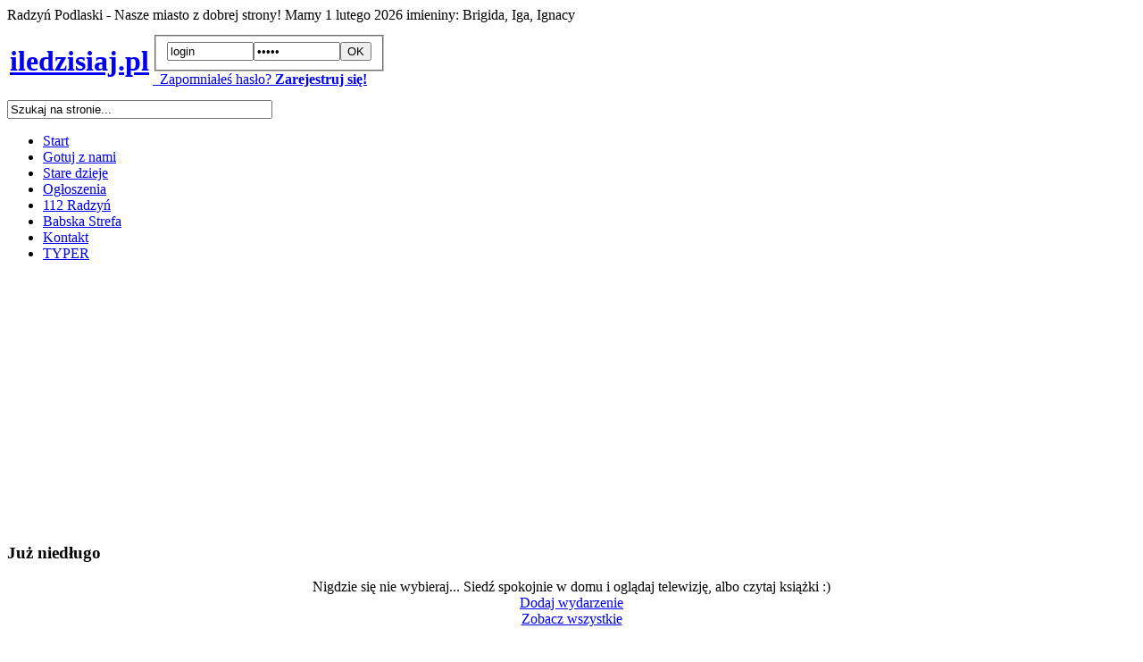

--- FILE ---
content_type: text/html; charset=utf-8
request_url: https://iledzisiaj.pl/ogloszenia-radzyn-podlaski.html?page=show_ad&adid=278029&catid=20
body_size: 5967
content:
<!DOCTYPE html><html lang="pl-pl" ><head><meta charset="utf-8" /><meta property="og:title" content="iledzisiaj.pl" /><meta property="og:description" content="Radzyń Podlaski z dobrej strony" /><link rel="canonical" href="https://iledzisiaj.pl" /><link href="https://fonts.googleapis.com/css?family=Anton&amp;subset=latin-ext&amp;v2" rel="stylesheet" type="text/css"/>  <script async src="https://www.googletagmanager.com/gtag/js?id=G-JY4ER7FLTF"></script> <script>
window.dataLayer=window.dataLayer||[];function gtag(){dataLayer.push(arguments);}
gtag('js',new Date());gtag('config','G-JY4ER7FLTF');</script> <script async src="//pagead2.googlesyndication.com/pagead/js/adsbygoogle.js"></script> <script>
(adsbygoogle=window.adsbygoogle||[]).push({google_ad_client:"ca-pub-2219615407313029",enable_page_level_ads:true});</script> <base href="https://iledzisiaj.pl/ogloszenia-radzyn-podlaski.html" /><meta http-equiv="content-type" content="text/html; charset=utf-8" /><meta name="robots" content="index, follow" /><meta name="keywords" content="Radzyń Podlaski, kocham, info, serwis informacyjny, ogłoszenia, galeria zdjęć, miasto, zabytki" /><meta name="description" content="Radzyń Podlaski. Informacje, ogłoszenia, rozkład jazdy autobusów, ceny paliw, praca. Nasze miasto z dobrej strony!" /><meta name="generator" content="" /><title>iledzisiaj.pl - Ogłoszenia Radzyń Podlaski  -</title><link rel="stylesheet" type="text/css" href="/plugins/system/JCH_Optimize/gz/d049915a54e8aad73ccdd44e66697029.css"/><link href="/favicon.ico" rel="shortcut icon" type="image/x-icon" /> <script type="text/javascript" src="/media/com_wbadvert/swfobject/swfobject.js"></script> <script type="text/javascript">
function info_cookie(){var exdays=365;var exdate=new Date();exdate.setDate(exdate.getDate()+exdays);document.cookie='info_cookie=1;expires='+exdate.toUTCString();document.getElementById('panel_cookie_dol').style.display='none';}
window.addEvent('load',function(){var cookies=document.cookie.split(';');if(!cookies.length)
document.getElementById('panel_cookie_dol').style.display='none';});</script> <link rel="stylesheet" href="https://iledzisiaj.pl/components/com_adsmanager/css/adsmanager.css" type="text/css" /> <script type="text/javascript" src="https://iledzisiaj.pl/components/com_adsmanager/lytebox/js/lytebox_322cmod1.3.js"></script> <link rel="stylesheet" href="https://iledzisiaj.pl/components/com_adsmanager/lytebox/css/lytebox_322cmod1.3.css" type="text/css" media="screen" /></head><body><div id="page_bg"><div id="imieniny"><div class="imieniny"><span class="imieniny">Radzyń Podlaski - Nasze miasto z dobrej strony! Mamy</span> 1 lutego 2026 <span class="imieniny">imieniny:</span> Brigida, Iga, Ignacy</div></div><div id="header"><table ><tr><td id="logo"><h1><a href="/">iledzisiaj.pl</a></h1></td><td id="logowanie"><form action="/ogloszenia-radzyn-podlaski.html" method="post" name="login" id="form-login" ><fieldset class="input"><div id="form-login-username"> <input id="modlgn_username" type="text" name="username" class="inputbox" alt="username" size="10" value="login"  onblur="if(this.value=='') this.value='login';" onfocus="if(this.value=='login') this.value='';"/><input id="modlgn_passwd" type="password" name="passwd" class="inputbox" size="10" alt="password" value="hasło"  onblur="if(this.value=='') this.value='hasło';" onfocus="if(this.value=='hasło') this.value='';"/><input type="submit" name="Submit" class="button" value="OK" /></div></fieldset><a href="/component/user/reset.html"> &nbsp;&nbsp;Zapomniałeś hasło?</a><a href="/component/user/register.html"> <b>Zarejestruj się!</b></a> <input type="hidden" name="option" value="com_user" /> <input type="hidden" name="task" value="login" /> <input type="hidden" name="return" value="L29nbG9zemVuaWEtcmFkenluLXBvZGxhc2tpLmh0bWw/cGFnZT1zaG93X2FkJmFkaWQ9Mjc4MDI5JmNhdGlkPTIw" /> <input type="hidden" name="d45f7de1884ac7ea686a89dd8d93dad4" value="1" /></form></td></tr></table></div><div class="center"><div class="pill_m"><div id="pillmenu" class="center"><div class="search"><form action="index.php" method="post"> <input name="searchword" id="mod_search_searchword" maxlength="50" alt="Szukaj" class="inputbox" type="text" size="35" value="Szukaj na stronie..."  onblur="if(this.value=='') this.value='Szukaj na stronie...';" onfocus="if(this.value=='Szukaj na stronie...') this.value='';" /></div> <input type="hidden" name="task"   value="search" /> <input type="hidden" name="option" value="com_search" /> <input type="hidden" name="Itemid" value="1" /></form><div class="module_menu"><div><div><div><ul id="mainlevel"><li><a href="/start.html" class="mainlevel" >Start</a></li><li><a href="/gotujznami.html" class="mainlevel" >Gotuj z nami</a></li><li><a href="/stare-dzieje.html" class="mainlevel" >Stare dzieje</a></li><li><a href="/ogloszenia-radzyn-podlaski.html" class="mainlevel" >Ogłoszenia</a></li><li><a href="/112-radzyn.html" class="mainlevel" >112 Radzyń</a></li><li><a href="/babska-strefa.html" class="mainlevel" >Babska Strefa</a></li><li><a href="/kontakt.html" class="mainlevel" >Kontakt</a></li><li><a href="/typer.html" class="mainlevel" >TYPER</a></li></ul></div></div></div></div></div></div><div id="content"><div></div><div id="banner"> <script async src="https://pagead2.googlesyndication.com/pagead/js/adsbygoogle.js"></script>  <ins class="adsbygoogle"
style="display:block"
data-ad-client="ca-pub-2219615407313029"
data-ad-slot="6887981256"
data-ad-format="auto"
data-full-width-responsive="true"></ins> <script>
(adsbygoogle=window.adsbygoogle||[]).push({});</script> </div><div id="leftcolumn"><div class="leftcolumn_1"><div class="module"><div><div><div><h3>Już niedługo</h3><div id="nexteventblock" class="nexteventblock" style="text-align:center;">Nigdzie się nie wybieraj... Siedź spokojnie w domu i oglądaj telewizję, albo czytaj książki :)<center><a href="/index.php/dodaj-wydarzenie/editevent.html">Dodaj wydarzenie</a><br/><a href="/index.php/wszystkie-wydarzenia/eventlist.html">Zobacz wszystkie </a></center></div></div></div></div></div><div class="module"><div><div><div><h3>Na stronie</h3><table width="100%" border="0" cellpadding="0" cellspacing="0"><tr align="left"><td><a href="/aktualnosci.html" class="mainlevel">AKTUALNOŚCI</a></td></tr><tr align="left"><td><a href="/troche-kultury.html" class="mainlevel">TROCHĘ KULTURY</a></td></tr><tr align="left"><td><a href="/felietony.html" class="mainlevel">FELIETONY</a></td></tr><tr align="left"><td><a href="/przeglad-prasy.html" class="mainlevel">PRZEGLĄD PRASY</a></td></tr><tr align="left"><td><a href="/sport.html" class="mainlevel">SPORT</a></td></tr><tr align="left"><td><span class="mainlevel">&nbsp;</span></td></tr><tr align="left"><td><a href="/rozklad-jazdy.html" class="mainlevel">Rozkład BUS i PKS</a></td></tr><tr align="left"><td><a href="https://iledzisiaj.pl/taxi.html" class="mainlevel">TAXI</a></td></tr><tr align="left"><td><a href="/ceny-paliw.html" class="mainlevel">Ceny paliw</a></td></tr><tr align="left"><td><span class="mainlevel">&nbsp;</span></td></tr></table></div></div></div></div><div class="module_srodek"><div><div><div><div class="wbAdvert m565 _srodek"><div class="ad  _srodek"><a href="https://iledzisiaj.pl/index.php?option=com_wbadvert&task=load&id=52" title="Radzyń Podlski z lotu ptaka" target="_self"><img src="https://iledzisiaj.pl/media/com_wbadvert/adverts/52.jpg?z=4059c0bb0f" border="0" width="172" height="60" /></a></div><div class="ad  _srodek"><a href="https://iledzisiaj.pl/index.php?option=com_wbadvert&task=load&id=53" title="Radzyńskie lochy" target="_self"><img src="https://iledzisiaj.pl/media/com_wbadvert/adverts/53.jpg?z=4059c0bb0f" border="0" width="172" height="60" /></a></div></div></div></div></div></div><div class="module_srodek"><div><div><div><h3>Reklama</h3><div class="wbAdvert m552 _srodek"><div class="ad  _srodek"><script async src="https://pagead2.googlesyndication.com/pagead/js/adsbygoogle.js"></script>  <ins class="adsbygoogle"
style="display:inline-block;width:160px;height:600px"
data-ad-client="ca-pub-2219615407313029"
data-ad-slot="5024218054"></ins> <script>
(adsbygoogle=window.adsbygoogle||[]).push({});</script></div></div></div></div></div></div></div></div><div id="rightcolumn" style="float:right;"><div class="rightcolumn_1"><div class="module_srodek"><div><div><div> <img src="/images/stories/biznes/kafelki/kafelki.png" alt="" usemap="#Map" /><map name="Map" id="Map"><area alt="Rozkład jazdy autobusów" title="Rozkład jazdy autobusów" href="/index.php/rozklad-jazdy.html" shape="rect" coords="0,0,75,75" /><area alt="Ogłoszenia" title="Ogłoszenia" href="/index.php/ogloszenia-radzyn-podlaski.html" shape="rect" coords="76,0,150,75" /><area alt="Imprezy i wydarzenia" title="Imprezy i wydarzenia" href="/index.php/wszystkie-wydarzenia/eventlist.html" shape="rect" coords="151,0,225,75" /><area alt="Ceny paliw" title="Ceny paliw" href="/index.php/ceny-paliw.html" shape="rect" coords="226,0,300,75" /></map></div></div></div></div><div class="module"><div><div><div><div class="wbAdvert m598"><div class="ad "><a href="https://iledzisiaj.pl/index.php?option=com_wbadvert&task=load&id=310" title="" target="_self"><img src="https://iledzisiaj.pl/media/com_wbadvert/adverts/310.jpg?z=45ff42d729" border="0" width="300" height="398" /></a></div></div></div></div></div></div><div class="module"><div><div><div><h3>Komentarze</h3><style type="text/css">ul.jclist{padding:0;list-style-image:none;list-style-type:none}ul.jclist li{background-image:none;list-style:none;list-style-image:none;margin-left:5px !important;margin-left:0;display:block;overflow:hidden;padding-bottom:10px}ul.jclist span img{width:auto;height:auto;float:none}</style><ul class="jclist"><li><a class="jcl_objtitle" href="/aktualnosci/15965-zebralismy-ponad-91-tysiecy-zlotych-dziekujemy.html#comment-49798" title="Zebraliśmy ponad 91 tysięcy złotych! Dziękujemy!"><font color="#244658" size="1">Zebraliśmy ponad 91 tysięcy złotych! Dziękujemy!</font></a><br /><a class="jcl_comment" href="/aktualnosci/15965-zebralismy-ponad-91-tysiecy-zlotych-dziekujemy.html#comment-49798" title="Według mnie cała tak akcja generalnie jest zasłoną dymną dla dochodów rodziny organizatora, czyli Je...">Według mnie cała tak akcja generalnie jest zasłoną dymną dla dochodów rodziny organizatora, czyli Je...</a><br />- <font size="1">zimny</font></li><li><a class="jcl_objtitle" href="/aktualnosci/15965-zebralismy-ponad-91-tysiecy-zlotych-dziekujemy.html#comment-49797" title="Zebraliśmy ponad 91 tysięcy złotych! Dziękujemy!"><font color="#244658" size="1">Zebraliśmy ponad 91 tysięcy złotych! Dziękujemy!</font></a><br /><a class="jcl_comment" href="/aktualnosci/15965-zebralismy-ponad-91-tysiecy-zlotych-dziekujemy.html#comment-49797" title="ESPucio Pucio Pucio znowu mnie straszy. Tym razem materią nieożywioną w postaci cegły.">ESPucio Pucio Pucio znowu mnie straszy. Tym razem materią nieożywioną w postaci cegły.</a><br />- <font size="1">pioter</font></li><li><a class="jcl_objtitle" href="/aktualnosci/15965-zebralismy-ponad-91-tysiecy-zlotych-dziekujemy.html#comment-49796" title="Zebraliśmy ponad 91 tysięcy złotych! Dziękujemy!"><font color="#244658" size="1">Zebraliśmy ponad 91 tysięcy złotych! Dziękujemy!</font></a><br /><a class="jcl_comment" href="/aktualnosci/15965-zebralismy-ponad-91-tysiecy-zlotych-dziekujemy.html#comment-49796" title="Tworzysz teorie spiskowe, doszukujesz się jakiejś analogii do własnych przemyśleń. Również mogłem za...">Tworzysz teorie spiskowe, doszukujesz się jakiejś analogii do własnych przemyśleń. Również mogłem za...</a><br />- <font size="1">eSPe</font></li><li><a class="jcl_objtitle" href="/aktualnosci/15952-zapraszamy-na-koncert-pamieci-zbyszka-wojtasia.html#comment-49795" title="Zapraszamy na koncert pamięci Zbyszka Wojtasia"><font color="#244658" size="1">Zapraszamy na koncert pamięci Zbyszka Wojtasia</font></a><br /><a class="jcl_comment" href="/aktualnosci/15952-zapraszamy-na-koncert-pamieci-zbyszka-wojtasia.html#comment-49795" title="Cześć jego pamięci! RIP !">Cześć jego pamięci! RIP !</a><br />- <font size="1">kinga75</font></li><li><a class="jcl_objtitle" href="/aktualnosci/15965-zebralismy-ponad-91-tysiecy-zlotych-dziekujemy.html#comment-49794" title="Zebraliśmy ponad 91 tysięcy złotych! Dziękujemy!"><font color="#244658" size="1">Zebraliśmy ponad 91 tysięcy złotych! Dziękujemy!</font></a><br /><a class="jcl_comment" href="/aktualnosci/15965-zebralismy-ponad-91-tysiecy-zlotych-dziekujemy.html#comment-49794" title="Owsiak z władzą ! Władza z Owsiakiem! i tak już 37 lat . Jest dobrze ! Będzie lepiej! ( niektórym ) ...">Owsiak z władzą ! Władza z Owsiakiem! i tak już 37 lat . Jest dobrze ! Będzie lepiej! ( niektórym ) ...</a><br />- <font size="1">kinga75</font></li></ul></div></div></div></div><div class="module"><div><div><div><h3>Gorące tematy.</h3><ul class="jcomments-most-commented"><li> <a href="/aktualnosci/15965-zebralismy-ponad-91-tysiecy-zlotych-dziekujemy.html#comments"> Zebraliśmy ponad 91 tysięcy złotych! Dziękujemy! </a></li><li> <a href="/aktualnosci/15961-wieczor-z-arturem-barcisiem-i-jerzym-chromikiem-spotkania-przy-stole--z-radzyniem-w-tle.html#comments"> Wieczór z Arturem Barcisiem i Jerzym Chromikiem - Spotkania przy stole – Z Radzyniem w tle </a></li><li> <a href="/aktualnosci/15958-bedzie-park-do-streetworkoutu-nad-zalewem-budzet-na-2026-rok.html#comments"> Będzie park do streetworkoutu nad Zalewem – budżet na 2026 rok </a></li></ul></div></div></div></div><div class="module"><div><div><div><h3>Ogłoszenia</h3><table width="100%" border="0" cellpadding="0" cellspacing="0"><tr align="left"><td><a href="https://iledzisiaj.pl/ogloszenia-radzyn-podlaski.html" class="mainlevel" >START</a></td></tr><tr align="left"><td><a href="https://iledzisiaj.pl/ogloszenia-radzyn-podlaski.html?page=write_ad" class="mainlevel" >DODAJ NOWE</a></td></tr><tr align="left"><td><a href="https://iledzisiaj.pl/ogloszenia-radzyn-podlaski.html?page=show_user" class="mainlevel" >MOJE OGŁOSZENIA</a></td></tr><tr align="left"><td><a href="https://iledzisiaj.pl/ogloszenia-radzyn-podlaski.html?page=show_rules" class="mainlevel" >REGULAMIN</a></td></tr><tr align="left"><td><span class="mainlevel" >- - - - - - -</span></td></tr><tr align="left"><td><a href="https://iledzisiaj.pl/ogloszenia-radzyn-podlaski.html?page=show_all&amp;text_search=&amp;order=0&amp;expand=0" class="mainlevel">ZOBACZ WSZYSTKIE(101) </a></td></tr><tr align="left"><td><span class="mainlevel" >- - - - - - -</span></td></tr><tr align="left"><td> <a href="https://iledzisiaj.pl/ogloszenia-radzyn-podlaski.html?page=show_category&amp;catid=1&amp;text_search=&amp;order=0&amp;expand=0" class="mainlevel" >MOTORYZACJA (14)</a></td></tr><tr align="left"><td> <a href="https://iledzisiaj.pl/ogloszenia-radzyn-podlaski.html?page=show_category&amp;catid=17&amp;text_search=&amp;order=0&amp;expand=0" class="mainlevel" >INNE (49)</a><div style="padding-left: 4px"><img src="/templates/iledzisiaj/images/indent1.png" alt="" /><a href="https://iledzisiaj.pl/ogloszenia-radzyn-podlaski.html?page=show_category&amp;catid=21&amp;text_search=&amp;order=0&amp;expand=0" class="sublevel" >Odzież (1)</a></div><div style="padding-left: 4px"><img src="/templates/iledzisiaj/images/indent1.png" alt="" /><a href="https://iledzisiaj.pl/ogloszenia-radzyn-podlaski.html?page=show_category&amp;catid=22&amp;text_search=&amp;order=0&amp;expand=0" class="sublevel" >Rolnicze (15)</a></div><div style="padding-left: 4px"><img src="/templates/iledzisiaj/images/indent1.png" alt="" /><a href="https://iledzisiaj.pl/ogloszenia-radzyn-podlaski.html?page=show_category&amp;catid=23&amp;text_search=&amp;order=0&amp;expand=0" class="sublevel" >Usługi (8)</a></div><div style="padding-left: 4px"><img src="/templates/iledzisiaj/images/indent1.png" alt="" /><a href="https://iledzisiaj.pl/ogloszenia-radzyn-podlaski.html?page=show_category&amp;catid=18&amp;text_search=&amp;order=0&amp;expand=0" class="sublevel" >Zwierzęta (2)</a></div><div style="padding-left: 4px"><img src="/templates/iledzisiaj/images/indent1.png" alt="" /><a href="https://iledzisiaj.pl/ogloszenia-radzyn-podlaski.html?page=show_category&amp;catid=19&amp;text_search=&amp;order=0&amp;expand=0" class="sublevel" >Meble (13)</a></div><div style="padding-left: 4px"><img src="/templates/iledzisiaj/images/indent1.png" alt="" /><a href="https://iledzisiaj.pl/ogloszenia-radzyn-podlaski.html?page=show_category&amp;catid=20&amp;text_search=&amp;order=0&amp;expand=0" class="sublevel" >Różne (10)</a></div></td></tr><tr align="left"><td> <a href="https://iledzisiaj.pl/ogloszenia-radzyn-podlaski.html?page=show_category&amp;catid=13&amp;text_search=&amp;order=0&amp;expand=0" class="mainlevel" >ELEKTRONIKA (3)</a></td></tr><tr align="left"><td> <a href="https://iledzisiaj.pl/ogloszenia-radzyn-podlaski.html?page=show_category&amp;catid=9&amp;text_search=&amp;order=0&amp;expand=0" class="mainlevel" >NIERUCHOMOŚCI (24)</a></td></tr><tr align="left"><td> <a href="https://iledzisiaj.pl/ogloszenia-radzyn-podlaski.html?page=show_category&amp;catid=6&amp;text_search=&amp;order=0&amp;expand=0" class="mainlevel" >PRACA (11)</a></td></tr></table></div></div></div></div></div></div><div id="maincolumn"><div class="nopad"></div><div class="adsmanager_pathway"> <a href="https://iledzisiaj.pl/ogloszenia-radzyn-podlaski.html?page=show_all">Ogłoszenia Radzyń Podlaski</a> <img src="https://iledzisiaj.pl/components/com_adsmanager/images/arrow.png" alt="arrow" /> <a href="https://iledzisiaj.pl/ogloszenia-radzyn-podlaski.html?page=show_category&amp;catid=&amp;order=0&amp;expand=0"></a></div><div class="adsmanager_ads" align="left"><div class="adsmanager_top_ads"><h2 class="adsmanager_ads_title"> <b></b><br /></h2><div></div><div class="adsmanager_ads_kindof"> <b></b></div></div><div class="adsmanager_ads_main"><div class="adsmanager_ads_body"><div class="adsmanager_ads_desc"> <b></b><br /></div><div class="adsmanager_ads_desc"> <b></b></div><div class="adsmanager_ads_price"> <b>Cena: </b></div><div class="adsmanager_ads_contact"> <b>Kontakt:<br/></b><br /><br /><br /></div></div><div class="adsmanager_ads_image"> <img align="center" src="https://iledzisiaj.pl/components/com_adsmanager/images/nopic.gif" alt="nopic" /></a></div><div class="adsmanager_spacer"></div></div></div><p style="text-align: center;"> <a href='javascript:history.go(-1)'><img title="Wstecz" src="/images/stories/ads-wstecz.png" alt="Wstecz" width="160" height="75" /></a> <a href="/index.php/ogloszenia-radzyn-podlaski.html?page=write_ad" target="_self"><img title="Dodaj ogłoszenie" src="/images/stories/ads-dodaj.png" alt="Dodaj ogłoszenie" width="150" height="75" /></a><a href="/index.php/ogloszenia-radzyn-podlaski.html?page=show_all&text_search=&order=0&expand=0" target="_self"><img title="Wszystkie ogłoszenia" src="/images/stories/ads-wszystkie.png" alt="Wszystkie ogłoszenia" width="169" height="75" /></a></p><div class="adsmanager_footer"></div><div id="user1"><div class="module_srodek"><div><div><div> <script async src="https://pagead2.googlesyndication.com/pagead/js/adsbygoogle.js"></script>  <ins class="adsbygoogle"
style="display:inline-block;width:336px;height:280px"
data-ad-client="ca-pub-2219615407313029"
data-ad-slot="6640552051"></ins> <script>
(adsbygoogle=window.adsbygoogle||[]).push({});</script> </div></div></div></div><div class="module_srodek"><div><div><div><link rel="stylesheet" href="https://iledzisiaj.pl/components/com_adsmanager/css/adsmanager.css" type="text/css" /><div class='adsmanager_box_module_2'><table class='adsmanager_inner_box_2' width="100%"><tr align="center"><td><div align='center'><a href='https://iledzisiaj.pl/ogloszenia-radzyn-podlaski.html?page=show_ad&amp;adid=286953'><img src='https://iledzisiaj.pl/components/com_adsmanager/images/nopic.gif' alt='noimage' border='0' /></a><br /><a href='https://iledzisiaj.pl/ogloszenia-radzyn-podlaski.html?page=show_ad&amp;adid=286953'>kupie żmijke do zboża,sadzarke.talerzówke</a><br />środa, 28 stycznia 2026</div></td><td><div align='center'><a href='https://iledzisiaj.pl/ogloszenia-radzyn-podlaski.html?page=show_ad&amp;adid=286900'><img src='https://iledzisiaj.pl/images/com_adsmanager/ads/286900a_t.jpg' alt='St&Atilde;&sup3;&Aring;� + 6 krzese&Aring;�' border='0' /></a><br /><a href='https://iledzisiaj.pl/ogloszenia-radzyn-podlaski.html?page=show_ad&amp;adid=286900'>Stół + 6 krzeseł</a><br />sobota, 24 stycznia 2026</div></td><td><div align='center'><a href='https://iledzisiaj.pl/ogloszenia-radzyn-podlaski.html?page=show_ad&amp;adid=286941'><img src='https://iledzisiaj.pl/components/com_adsmanager/images/nopic.gif' alt='noimage' border='0' /></a><br /><a href='https://iledzisiaj.pl/ogloszenia-radzyn-podlaski.html?page=show_ad&amp;adid=286941'>Sprzedam obciążniki</a><br />poniedziałek, 26 stycznia 2026</div></td></tr></table></div></div></div></div></div><div class="module_srodek"><div><div><div><div class='adsmanager_box_module_2'><table class='adsmanager_inner_box_2' width="100%"><tr align="center"><td><div align='center'><a href='https://iledzisiaj.pl/ogloszenia-radzyn-podlaski.html?page=show_ad&amp;adid=286902'><img src='https://iledzisiaj.pl/images/com_adsmanager/ads/286902a_t.jpg' alt='St&Atilde;&sup3;&Aring;� + 6 krzese&Aring;�' border='0' /></a><br /><a href='https://iledzisiaj.pl/ogloszenia-radzyn-podlaski.html?page=show_ad&amp;adid=286902'>Stół + 6 krzeseł</a><br />sobota, 24 stycznia 2026</div></td><td><div align='center'><a href='https://iledzisiaj.pl/ogloszenia-radzyn-podlaski.html?page=show_ad&amp;adid=286887'><img src='https://iledzisiaj.pl/components/com_adsmanager/images/nopic.gif' alt='noimage' border='0' /></a><br /><a href='https://iledzisiaj.pl/ogloszenia-radzyn-podlaski.html?page=show_ad&amp;adid=286887'>kierowca ce</a><br />piątek, 23 stycznia 2026</div></td><td><div align='center'><a href='https://iledzisiaj.pl/ogloszenia-radzyn-podlaski.html?page=show_ad&amp;adid=286878'><img src='https://iledzisiaj.pl/components/com_adsmanager/images/nopic.gif' alt='noimage' border='0' /></a><br /><a href='https://iledzisiaj.pl/ogloszenia-radzyn-podlaski.html?page=show_ad&amp;adid=286878'>praca w biurze</a><br />czwartek, 22 stycznia 2026</div></td></tr></table></div></div></div></div></div></div></div></div><div class="clr"></div></div><div id="footer"><div id="sgf"><div> iledzisiaj.pl - Radzyń Podlaski, Kopiowanie bez podania źródła zabronione. | <a href="/index.php/component/content/article/112-o-nas/1086-redakcja.html">Redakcja</a> | <a href="/index.php/kontakt-z-nami.html">Kontakt</a> | <a href="/index.php/component/content/article/112-o-nas/384-regulamin.html">Regulamin</a> | <a href="/index.php/kontakt/415-polityka-prywatnosci.html">Polityka prywatności</a> | <a href="/index.php/kontakt/3864-polityka-cookies.html">Polityka cookies</a><div>Strona iledzisiaj.pl wykorzystuje pliki cookies (po polsku: ciasteczka). Korzystając ze strony wyrażasz zgodę na wykorzystanie przez nas plików cookies m.in. w celu świadczenia usług, statystyk i zapewnienia Ci wygody podczas przeglądania naszego serwisu. Jeżeli nie chcesz żeby pliki cookies były zapisywane w pamięci Twojego urządzenia, zmień ustawienia swojej przeglądarki według wytycznych jej producenta.</div></div></div></div></div></div><div id="panel_cookie_dol" class="panel_cookie"><div class="tresc"><h4>Informacje o plikach cookie</h4><p>W związku z Rozporządzeniem Parlamentu Europejskiego i Rady (UE) 2016/679 (znanym też jako „RODO”) pragniemy poinformować Cię, w jaki sposób przetwarzane są dane osobowe pozostawiane przez Ciebie podczas korzystania z portalu iledzisiaj.pl. Wszystkie informacje na ten temat znajdziesz w naszej Polityce prywatności. Zamykając ten komunikat wyrażasz zgodę na przetwarzanie tych danych, w tym w plików cookies, przez iledzisiaj.pl i Zaufanych Partnerów, w celach marketingowych, włączając ich analizowanie i profilowanie. Wyrażenie zgody jest dobrowolne i możesz ją w dowolnym momencie wycofać. </p></div><input type="button" id="ukryj" value="Zamknij" onclick="info_cookie();"/></div></body></html>

--- FILE ---
content_type: text/html; charset=utf-8
request_url: https://www.google.com/recaptcha/api2/aframe
body_size: 247
content:
<!DOCTYPE HTML><html><head><meta http-equiv="content-type" content="text/html; charset=UTF-8"></head><body><script nonce="Hjm1b17cEsLlG-8F8ryK_A">/** Anti-fraud and anti-abuse applications only. See google.com/recaptcha */ try{var clients={'sodar':'https://pagead2.googlesyndication.com/pagead/sodar?'};window.addEventListener("message",function(a){try{if(a.source===window.parent){var b=JSON.parse(a.data);var c=clients[b['id']];if(c){var d=document.createElement('img');d.src=c+b['params']+'&rc='+(localStorage.getItem("rc::a")?sessionStorage.getItem("rc::b"):"");window.document.body.appendChild(d);sessionStorage.setItem("rc::e",parseInt(sessionStorage.getItem("rc::e")||0)+1);localStorage.setItem("rc::h",'1769901061705');}}}catch(b){}});window.parent.postMessage("_grecaptcha_ready", "*");}catch(b){}</script></body></html>